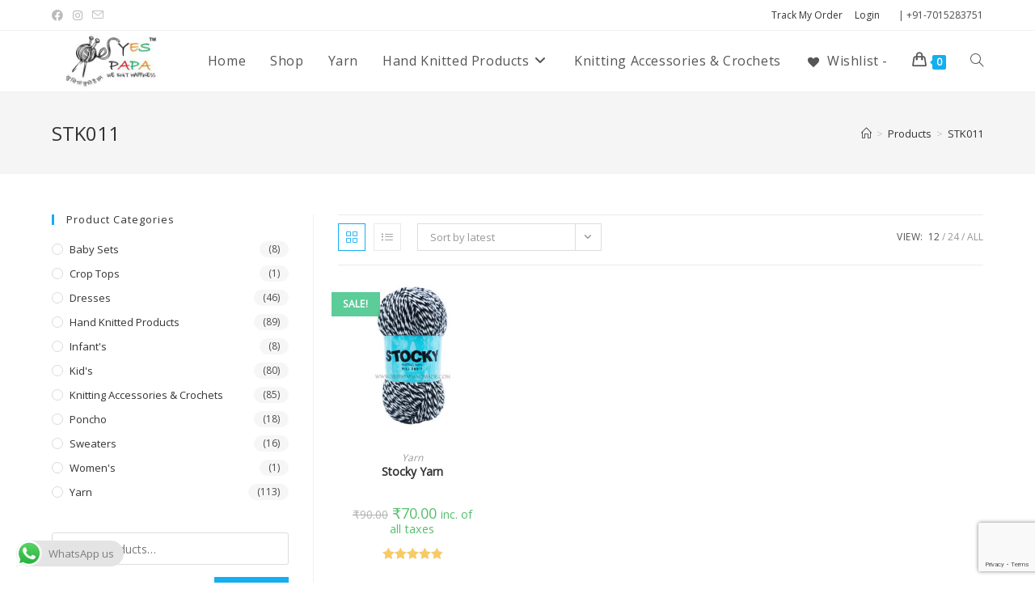

--- FILE ---
content_type: text/html; charset=utf-8
request_url: https://www.google.com/recaptcha/api2/anchor?ar=1&k=6LdzF24bAAAAAFcd51YgH-ZhDqZ7owhWLWNVD_uk&co=aHR0cHM6Ly95ZXNwYXBhaGFuZG1hZGUuY29tOjQ0Mw..&hl=en&v=PoyoqOPhxBO7pBk68S4YbpHZ&size=invisible&anchor-ms=20000&execute-ms=30000&cb=ih4xg83r1ske
body_size: 48475
content:
<!DOCTYPE HTML><html dir="ltr" lang="en"><head><meta http-equiv="Content-Type" content="text/html; charset=UTF-8">
<meta http-equiv="X-UA-Compatible" content="IE=edge">
<title>reCAPTCHA</title>
<style type="text/css">
/* cyrillic-ext */
@font-face {
  font-family: 'Roboto';
  font-style: normal;
  font-weight: 400;
  font-stretch: 100%;
  src: url(//fonts.gstatic.com/s/roboto/v48/KFO7CnqEu92Fr1ME7kSn66aGLdTylUAMa3GUBHMdazTgWw.woff2) format('woff2');
  unicode-range: U+0460-052F, U+1C80-1C8A, U+20B4, U+2DE0-2DFF, U+A640-A69F, U+FE2E-FE2F;
}
/* cyrillic */
@font-face {
  font-family: 'Roboto';
  font-style: normal;
  font-weight: 400;
  font-stretch: 100%;
  src: url(//fonts.gstatic.com/s/roboto/v48/KFO7CnqEu92Fr1ME7kSn66aGLdTylUAMa3iUBHMdazTgWw.woff2) format('woff2');
  unicode-range: U+0301, U+0400-045F, U+0490-0491, U+04B0-04B1, U+2116;
}
/* greek-ext */
@font-face {
  font-family: 'Roboto';
  font-style: normal;
  font-weight: 400;
  font-stretch: 100%;
  src: url(//fonts.gstatic.com/s/roboto/v48/KFO7CnqEu92Fr1ME7kSn66aGLdTylUAMa3CUBHMdazTgWw.woff2) format('woff2');
  unicode-range: U+1F00-1FFF;
}
/* greek */
@font-face {
  font-family: 'Roboto';
  font-style: normal;
  font-weight: 400;
  font-stretch: 100%;
  src: url(//fonts.gstatic.com/s/roboto/v48/KFO7CnqEu92Fr1ME7kSn66aGLdTylUAMa3-UBHMdazTgWw.woff2) format('woff2');
  unicode-range: U+0370-0377, U+037A-037F, U+0384-038A, U+038C, U+038E-03A1, U+03A3-03FF;
}
/* math */
@font-face {
  font-family: 'Roboto';
  font-style: normal;
  font-weight: 400;
  font-stretch: 100%;
  src: url(//fonts.gstatic.com/s/roboto/v48/KFO7CnqEu92Fr1ME7kSn66aGLdTylUAMawCUBHMdazTgWw.woff2) format('woff2');
  unicode-range: U+0302-0303, U+0305, U+0307-0308, U+0310, U+0312, U+0315, U+031A, U+0326-0327, U+032C, U+032F-0330, U+0332-0333, U+0338, U+033A, U+0346, U+034D, U+0391-03A1, U+03A3-03A9, U+03B1-03C9, U+03D1, U+03D5-03D6, U+03F0-03F1, U+03F4-03F5, U+2016-2017, U+2034-2038, U+203C, U+2040, U+2043, U+2047, U+2050, U+2057, U+205F, U+2070-2071, U+2074-208E, U+2090-209C, U+20D0-20DC, U+20E1, U+20E5-20EF, U+2100-2112, U+2114-2115, U+2117-2121, U+2123-214F, U+2190, U+2192, U+2194-21AE, U+21B0-21E5, U+21F1-21F2, U+21F4-2211, U+2213-2214, U+2216-22FF, U+2308-230B, U+2310, U+2319, U+231C-2321, U+2336-237A, U+237C, U+2395, U+239B-23B7, U+23D0, U+23DC-23E1, U+2474-2475, U+25AF, U+25B3, U+25B7, U+25BD, U+25C1, U+25CA, U+25CC, U+25FB, U+266D-266F, U+27C0-27FF, U+2900-2AFF, U+2B0E-2B11, U+2B30-2B4C, U+2BFE, U+3030, U+FF5B, U+FF5D, U+1D400-1D7FF, U+1EE00-1EEFF;
}
/* symbols */
@font-face {
  font-family: 'Roboto';
  font-style: normal;
  font-weight: 400;
  font-stretch: 100%;
  src: url(//fonts.gstatic.com/s/roboto/v48/KFO7CnqEu92Fr1ME7kSn66aGLdTylUAMaxKUBHMdazTgWw.woff2) format('woff2');
  unicode-range: U+0001-000C, U+000E-001F, U+007F-009F, U+20DD-20E0, U+20E2-20E4, U+2150-218F, U+2190, U+2192, U+2194-2199, U+21AF, U+21E6-21F0, U+21F3, U+2218-2219, U+2299, U+22C4-22C6, U+2300-243F, U+2440-244A, U+2460-24FF, U+25A0-27BF, U+2800-28FF, U+2921-2922, U+2981, U+29BF, U+29EB, U+2B00-2BFF, U+4DC0-4DFF, U+FFF9-FFFB, U+10140-1018E, U+10190-1019C, U+101A0, U+101D0-101FD, U+102E0-102FB, U+10E60-10E7E, U+1D2C0-1D2D3, U+1D2E0-1D37F, U+1F000-1F0FF, U+1F100-1F1AD, U+1F1E6-1F1FF, U+1F30D-1F30F, U+1F315, U+1F31C, U+1F31E, U+1F320-1F32C, U+1F336, U+1F378, U+1F37D, U+1F382, U+1F393-1F39F, U+1F3A7-1F3A8, U+1F3AC-1F3AF, U+1F3C2, U+1F3C4-1F3C6, U+1F3CA-1F3CE, U+1F3D4-1F3E0, U+1F3ED, U+1F3F1-1F3F3, U+1F3F5-1F3F7, U+1F408, U+1F415, U+1F41F, U+1F426, U+1F43F, U+1F441-1F442, U+1F444, U+1F446-1F449, U+1F44C-1F44E, U+1F453, U+1F46A, U+1F47D, U+1F4A3, U+1F4B0, U+1F4B3, U+1F4B9, U+1F4BB, U+1F4BF, U+1F4C8-1F4CB, U+1F4D6, U+1F4DA, U+1F4DF, U+1F4E3-1F4E6, U+1F4EA-1F4ED, U+1F4F7, U+1F4F9-1F4FB, U+1F4FD-1F4FE, U+1F503, U+1F507-1F50B, U+1F50D, U+1F512-1F513, U+1F53E-1F54A, U+1F54F-1F5FA, U+1F610, U+1F650-1F67F, U+1F687, U+1F68D, U+1F691, U+1F694, U+1F698, U+1F6AD, U+1F6B2, U+1F6B9-1F6BA, U+1F6BC, U+1F6C6-1F6CF, U+1F6D3-1F6D7, U+1F6E0-1F6EA, U+1F6F0-1F6F3, U+1F6F7-1F6FC, U+1F700-1F7FF, U+1F800-1F80B, U+1F810-1F847, U+1F850-1F859, U+1F860-1F887, U+1F890-1F8AD, U+1F8B0-1F8BB, U+1F8C0-1F8C1, U+1F900-1F90B, U+1F93B, U+1F946, U+1F984, U+1F996, U+1F9E9, U+1FA00-1FA6F, U+1FA70-1FA7C, U+1FA80-1FA89, U+1FA8F-1FAC6, U+1FACE-1FADC, U+1FADF-1FAE9, U+1FAF0-1FAF8, U+1FB00-1FBFF;
}
/* vietnamese */
@font-face {
  font-family: 'Roboto';
  font-style: normal;
  font-weight: 400;
  font-stretch: 100%;
  src: url(//fonts.gstatic.com/s/roboto/v48/KFO7CnqEu92Fr1ME7kSn66aGLdTylUAMa3OUBHMdazTgWw.woff2) format('woff2');
  unicode-range: U+0102-0103, U+0110-0111, U+0128-0129, U+0168-0169, U+01A0-01A1, U+01AF-01B0, U+0300-0301, U+0303-0304, U+0308-0309, U+0323, U+0329, U+1EA0-1EF9, U+20AB;
}
/* latin-ext */
@font-face {
  font-family: 'Roboto';
  font-style: normal;
  font-weight: 400;
  font-stretch: 100%;
  src: url(//fonts.gstatic.com/s/roboto/v48/KFO7CnqEu92Fr1ME7kSn66aGLdTylUAMa3KUBHMdazTgWw.woff2) format('woff2');
  unicode-range: U+0100-02BA, U+02BD-02C5, U+02C7-02CC, U+02CE-02D7, U+02DD-02FF, U+0304, U+0308, U+0329, U+1D00-1DBF, U+1E00-1E9F, U+1EF2-1EFF, U+2020, U+20A0-20AB, U+20AD-20C0, U+2113, U+2C60-2C7F, U+A720-A7FF;
}
/* latin */
@font-face {
  font-family: 'Roboto';
  font-style: normal;
  font-weight: 400;
  font-stretch: 100%;
  src: url(//fonts.gstatic.com/s/roboto/v48/KFO7CnqEu92Fr1ME7kSn66aGLdTylUAMa3yUBHMdazQ.woff2) format('woff2');
  unicode-range: U+0000-00FF, U+0131, U+0152-0153, U+02BB-02BC, U+02C6, U+02DA, U+02DC, U+0304, U+0308, U+0329, U+2000-206F, U+20AC, U+2122, U+2191, U+2193, U+2212, U+2215, U+FEFF, U+FFFD;
}
/* cyrillic-ext */
@font-face {
  font-family: 'Roboto';
  font-style: normal;
  font-weight: 500;
  font-stretch: 100%;
  src: url(//fonts.gstatic.com/s/roboto/v48/KFO7CnqEu92Fr1ME7kSn66aGLdTylUAMa3GUBHMdazTgWw.woff2) format('woff2');
  unicode-range: U+0460-052F, U+1C80-1C8A, U+20B4, U+2DE0-2DFF, U+A640-A69F, U+FE2E-FE2F;
}
/* cyrillic */
@font-face {
  font-family: 'Roboto';
  font-style: normal;
  font-weight: 500;
  font-stretch: 100%;
  src: url(//fonts.gstatic.com/s/roboto/v48/KFO7CnqEu92Fr1ME7kSn66aGLdTylUAMa3iUBHMdazTgWw.woff2) format('woff2');
  unicode-range: U+0301, U+0400-045F, U+0490-0491, U+04B0-04B1, U+2116;
}
/* greek-ext */
@font-face {
  font-family: 'Roboto';
  font-style: normal;
  font-weight: 500;
  font-stretch: 100%;
  src: url(//fonts.gstatic.com/s/roboto/v48/KFO7CnqEu92Fr1ME7kSn66aGLdTylUAMa3CUBHMdazTgWw.woff2) format('woff2');
  unicode-range: U+1F00-1FFF;
}
/* greek */
@font-face {
  font-family: 'Roboto';
  font-style: normal;
  font-weight: 500;
  font-stretch: 100%;
  src: url(//fonts.gstatic.com/s/roboto/v48/KFO7CnqEu92Fr1ME7kSn66aGLdTylUAMa3-UBHMdazTgWw.woff2) format('woff2');
  unicode-range: U+0370-0377, U+037A-037F, U+0384-038A, U+038C, U+038E-03A1, U+03A3-03FF;
}
/* math */
@font-face {
  font-family: 'Roboto';
  font-style: normal;
  font-weight: 500;
  font-stretch: 100%;
  src: url(//fonts.gstatic.com/s/roboto/v48/KFO7CnqEu92Fr1ME7kSn66aGLdTylUAMawCUBHMdazTgWw.woff2) format('woff2');
  unicode-range: U+0302-0303, U+0305, U+0307-0308, U+0310, U+0312, U+0315, U+031A, U+0326-0327, U+032C, U+032F-0330, U+0332-0333, U+0338, U+033A, U+0346, U+034D, U+0391-03A1, U+03A3-03A9, U+03B1-03C9, U+03D1, U+03D5-03D6, U+03F0-03F1, U+03F4-03F5, U+2016-2017, U+2034-2038, U+203C, U+2040, U+2043, U+2047, U+2050, U+2057, U+205F, U+2070-2071, U+2074-208E, U+2090-209C, U+20D0-20DC, U+20E1, U+20E5-20EF, U+2100-2112, U+2114-2115, U+2117-2121, U+2123-214F, U+2190, U+2192, U+2194-21AE, U+21B0-21E5, U+21F1-21F2, U+21F4-2211, U+2213-2214, U+2216-22FF, U+2308-230B, U+2310, U+2319, U+231C-2321, U+2336-237A, U+237C, U+2395, U+239B-23B7, U+23D0, U+23DC-23E1, U+2474-2475, U+25AF, U+25B3, U+25B7, U+25BD, U+25C1, U+25CA, U+25CC, U+25FB, U+266D-266F, U+27C0-27FF, U+2900-2AFF, U+2B0E-2B11, U+2B30-2B4C, U+2BFE, U+3030, U+FF5B, U+FF5D, U+1D400-1D7FF, U+1EE00-1EEFF;
}
/* symbols */
@font-face {
  font-family: 'Roboto';
  font-style: normal;
  font-weight: 500;
  font-stretch: 100%;
  src: url(//fonts.gstatic.com/s/roboto/v48/KFO7CnqEu92Fr1ME7kSn66aGLdTylUAMaxKUBHMdazTgWw.woff2) format('woff2');
  unicode-range: U+0001-000C, U+000E-001F, U+007F-009F, U+20DD-20E0, U+20E2-20E4, U+2150-218F, U+2190, U+2192, U+2194-2199, U+21AF, U+21E6-21F0, U+21F3, U+2218-2219, U+2299, U+22C4-22C6, U+2300-243F, U+2440-244A, U+2460-24FF, U+25A0-27BF, U+2800-28FF, U+2921-2922, U+2981, U+29BF, U+29EB, U+2B00-2BFF, U+4DC0-4DFF, U+FFF9-FFFB, U+10140-1018E, U+10190-1019C, U+101A0, U+101D0-101FD, U+102E0-102FB, U+10E60-10E7E, U+1D2C0-1D2D3, U+1D2E0-1D37F, U+1F000-1F0FF, U+1F100-1F1AD, U+1F1E6-1F1FF, U+1F30D-1F30F, U+1F315, U+1F31C, U+1F31E, U+1F320-1F32C, U+1F336, U+1F378, U+1F37D, U+1F382, U+1F393-1F39F, U+1F3A7-1F3A8, U+1F3AC-1F3AF, U+1F3C2, U+1F3C4-1F3C6, U+1F3CA-1F3CE, U+1F3D4-1F3E0, U+1F3ED, U+1F3F1-1F3F3, U+1F3F5-1F3F7, U+1F408, U+1F415, U+1F41F, U+1F426, U+1F43F, U+1F441-1F442, U+1F444, U+1F446-1F449, U+1F44C-1F44E, U+1F453, U+1F46A, U+1F47D, U+1F4A3, U+1F4B0, U+1F4B3, U+1F4B9, U+1F4BB, U+1F4BF, U+1F4C8-1F4CB, U+1F4D6, U+1F4DA, U+1F4DF, U+1F4E3-1F4E6, U+1F4EA-1F4ED, U+1F4F7, U+1F4F9-1F4FB, U+1F4FD-1F4FE, U+1F503, U+1F507-1F50B, U+1F50D, U+1F512-1F513, U+1F53E-1F54A, U+1F54F-1F5FA, U+1F610, U+1F650-1F67F, U+1F687, U+1F68D, U+1F691, U+1F694, U+1F698, U+1F6AD, U+1F6B2, U+1F6B9-1F6BA, U+1F6BC, U+1F6C6-1F6CF, U+1F6D3-1F6D7, U+1F6E0-1F6EA, U+1F6F0-1F6F3, U+1F6F7-1F6FC, U+1F700-1F7FF, U+1F800-1F80B, U+1F810-1F847, U+1F850-1F859, U+1F860-1F887, U+1F890-1F8AD, U+1F8B0-1F8BB, U+1F8C0-1F8C1, U+1F900-1F90B, U+1F93B, U+1F946, U+1F984, U+1F996, U+1F9E9, U+1FA00-1FA6F, U+1FA70-1FA7C, U+1FA80-1FA89, U+1FA8F-1FAC6, U+1FACE-1FADC, U+1FADF-1FAE9, U+1FAF0-1FAF8, U+1FB00-1FBFF;
}
/* vietnamese */
@font-face {
  font-family: 'Roboto';
  font-style: normal;
  font-weight: 500;
  font-stretch: 100%;
  src: url(//fonts.gstatic.com/s/roboto/v48/KFO7CnqEu92Fr1ME7kSn66aGLdTylUAMa3OUBHMdazTgWw.woff2) format('woff2');
  unicode-range: U+0102-0103, U+0110-0111, U+0128-0129, U+0168-0169, U+01A0-01A1, U+01AF-01B0, U+0300-0301, U+0303-0304, U+0308-0309, U+0323, U+0329, U+1EA0-1EF9, U+20AB;
}
/* latin-ext */
@font-face {
  font-family: 'Roboto';
  font-style: normal;
  font-weight: 500;
  font-stretch: 100%;
  src: url(//fonts.gstatic.com/s/roboto/v48/KFO7CnqEu92Fr1ME7kSn66aGLdTylUAMa3KUBHMdazTgWw.woff2) format('woff2');
  unicode-range: U+0100-02BA, U+02BD-02C5, U+02C7-02CC, U+02CE-02D7, U+02DD-02FF, U+0304, U+0308, U+0329, U+1D00-1DBF, U+1E00-1E9F, U+1EF2-1EFF, U+2020, U+20A0-20AB, U+20AD-20C0, U+2113, U+2C60-2C7F, U+A720-A7FF;
}
/* latin */
@font-face {
  font-family: 'Roboto';
  font-style: normal;
  font-weight: 500;
  font-stretch: 100%;
  src: url(//fonts.gstatic.com/s/roboto/v48/KFO7CnqEu92Fr1ME7kSn66aGLdTylUAMa3yUBHMdazQ.woff2) format('woff2');
  unicode-range: U+0000-00FF, U+0131, U+0152-0153, U+02BB-02BC, U+02C6, U+02DA, U+02DC, U+0304, U+0308, U+0329, U+2000-206F, U+20AC, U+2122, U+2191, U+2193, U+2212, U+2215, U+FEFF, U+FFFD;
}
/* cyrillic-ext */
@font-face {
  font-family: 'Roboto';
  font-style: normal;
  font-weight: 900;
  font-stretch: 100%;
  src: url(//fonts.gstatic.com/s/roboto/v48/KFO7CnqEu92Fr1ME7kSn66aGLdTylUAMa3GUBHMdazTgWw.woff2) format('woff2');
  unicode-range: U+0460-052F, U+1C80-1C8A, U+20B4, U+2DE0-2DFF, U+A640-A69F, U+FE2E-FE2F;
}
/* cyrillic */
@font-face {
  font-family: 'Roboto';
  font-style: normal;
  font-weight: 900;
  font-stretch: 100%;
  src: url(//fonts.gstatic.com/s/roboto/v48/KFO7CnqEu92Fr1ME7kSn66aGLdTylUAMa3iUBHMdazTgWw.woff2) format('woff2');
  unicode-range: U+0301, U+0400-045F, U+0490-0491, U+04B0-04B1, U+2116;
}
/* greek-ext */
@font-face {
  font-family: 'Roboto';
  font-style: normal;
  font-weight: 900;
  font-stretch: 100%;
  src: url(//fonts.gstatic.com/s/roboto/v48/KFO7CnqEu92Fr1ME7kSn66aGLdTylUAMa3CUBHMdazTgWw.woff2) format('woff2');
  unicode-range: U+1F00-1FFF;
}
/* greek */
@font-face {
  font-family: 'Roboto';
  font-style: normal;
  font-weight: 900;
  font-stretch: 100%;
  src: url(//fonts.gstatic.com/s/roboto/v48/KFO7CnqEu92Fr1ME7kSn66aGLdTylUAMa3-UBHMdazTgWw.woff2) format('woff2');
  unicode-range: U+0370-0377, U+037A-037F, U+0384-038A, U+038C, U+038E-03A1, U+03A3-03FF;
}
/* math */
@font-face {
  font-family: 'Roboto';
  font-style: normal;
  font-weight: 900;
  font-stretch: 100%;
  src: url(//fonts.gstatic.com/s/roboto/v48/KFO7CnqEu92Fr1ME7kSn66aGLdTylUAMawCUBHMdazTgWw.woff2) format('woff2');
  unicode-range: U+0302-0303, U+0305, U+0307-0308, U+0310, U+0312, U+0315, U+031A, U+0326-0327, U+032C, U+032F-0330, U+0332-0333, U+0338, U+033A, U+0346, U+034D, U+0391-03A1, U+03A3-03A9, U+03B1-03C9, U+03D1, U+03D5-03D6, U+03F0-03F1, U+03F4-03F5, U+2016-2017, U+2034-2038, U+203C, U+2040, U+2043, U+2047, U+2050, U+2057, U+205F, U+2070-2071, U+2074-208E, U+2090-209C, U+20D0-20DC, U+20E1, U+20E5-20EF, U+2100-2112, U+2114-2115, U+2117-2121, U+2123-214F, U+2190, U+2192, U+2194-21AE, U+21B0-21E5, U+21F1-21F2, U+21F4-2211, U+2213-2214, U+2216-22FF, U+2308-230B, U+2310, U+2319, U+231C-2321, U+2336-237A, U+237C, U+2395, U+239B-23B7, U+23D0, U+23DC-23E1, U+2474-2475, U+25AF, U+25B3, U+25B7, U+25BD, U+25C1, U+25CA, U+25CC, U+25FB, U+266D-266F, U+27C0-27FF, U+2900-2AFF, U+2B0E-2B11, U+2B30-2B4C, U+2BFE, U+3030, U+FF5B, U+FF5D, U+1D400-1D7FF, U+1EE00-1EEFF;
}
/* symbols */
@font-face {
  font-family: 'Roboto';
  font-style: normal;
  font-weight: 900;
  font-stretch: 100%;
  src: url(//fonts.gstatic.com/s/roboto/v48/KFO7CnqEu92Fr1ME7kSn66aGLdTylUAMaxKUBHMdazTgWw.woff2) format('woff2');
  unicode-range: U+0001-000C, U+000E-001F, U+007F-009F, U+20DD-20E0, U+20E2-20E4, U+2150-218F, U+2190, U+2192, U+2194-2199, U+21AF, U+21E6-21F0, U+21F3, U+2218-2219, U+2299, U+22C4-22C6, U+2300-243F, U+2440-244A, U+2460-24FF, U+25A0-27BF, U+2800-28FF, U+2921-2922, U+2981, U+29BF, U+29EB, U+2B00-2BFF, U+4DC0-4DFF, U+FFF9-FFFB, U+10140-1018E, U+10190-1019C, U+101A0, U+101D0-101FD, U+102E0-102FB, U+10E60-10E7E, U+1D2C0-1D2D3, U+1D2E0-1D37F, U+1F000-1F0FF, U+1F100-1F1AD, U+1F1E6-1F1FF, U+1F30D-1F30F, U+1F315, U+1F31C, U+1F31E, U+1F320-1F32C, U+1F336, U+1F378, U+1F37D, U+1F382, U+1F393-1F39F, U+1F3A7-1F3A8, U+1F3AC-1F3AF, U+1F3C2, U+1F3C4-1F3C6, U+1F3CA-1F3CE, U+1F3D4-1F3E0, U+1F3ED, U+1F3F1-1F3F3, U+1F3F5-1F3F7, U+1F408, U+1F415, U+1F41F, U+1F426, U+1F43F, U+1F441-1F442, U+1F444, U+1F446-1F449, U+1F44C-1F44E, U+1F453, U+1F46A, U+1F47D, U+1F4A3, U+1F4B0, U+1F4B3, U+1F4B9, U+1F4BB, U+1F4BF, U+1F4C8-1F4CB, U+1F4D6, U+1F4DA, U+1F4DF, U+1F4E3-1F4E6, U+1F4EA-1F4ED, U+1F4F7, U+1F4F9-1F4FB, U+1F4FD-1F4FE, U+1F503, U+1F507-1F50B, U+1F50D, U+1F512-1F513, U+1F53E-1F54A, U+1F54F-1F5FA, U+1F610, U+1F650-1F67F, U+1F687, U+1F68D, U+1F691, U+1F694, U+1F698, U+1F6AD, U+1F6B2, U+1F6B9-1F6BA, U+1F6BC, U+1F6C6-1F6CF, U+1F6D3-1F6D7, U+1F6E0-1F6EA, U+1F6F0-1F6F3, U+1F6F7-1F6FC, U+1F700-1F7FF, U+1F800-1F80B, U+1F810-1F847, U+1F850-1F859, U+1F860-1F887, U+1F890-1F8AD, U+1F8B0-1F8BB, U+1F8C0-1F8C1, U+1F900-1F90B, U+1F93B, U+1F946, U+1F984, U+1F996, U+1F9E9, U+1FA00-1FA6F, U+1FA70-1FA7C, U+1FA80-1FA89, U+1FA8F-1FAC6, U+1FACE-1FADC, U+1FADF-1FAE9, U+1FAF0-1FAF8, U+1FB00-1FBFF;
}
/* vietnamese */
@font-face {
  font-family: 'Roboto';
  font-style: normal;
  font-weight: 900;
  font-stretch: 100%;
  src: url(//fonts.gstatic.com/s/roboto/v48/KFO7CnqEu92Fr1ME7kSn66aGLdTylUAMa3OUBHMdazTgWw.woff2) format('woff2');
  unicode-range: U+0102-0103, U+0110-0111, U+0128-0129, U+0168-0169, U+01A0-01A1, U+01AF-01B0, U+0300-0301, U+0303-0304, U+0308-0309, U+0323, U+0329, U+1EA0-1EF9, U+20AB;
}
/* latin-ext */
@font-face {
  font-family: 'Roboto';
  font-style: normal;
  font-weight: 900;
  font-stretch: 100%;
  src: url(//fonts.gstatic.com/s/roboto/v48/KFO7CnqEu92Fr1ME7kSn66aGLdTylUAMa3KUBHMdazTgWw.woff2) format('woff2');
  unicode-range: U+0100-02BA, U+02BD-02C5, U+02C7-02CC, U+02CE-02D7, U+02DD-02FF, U+0304, U+0308, U+0329, U+1D00-1DBF, U+1E00-1E9F, U+1EF2-1EFF, U+2020, U+20A0-20AB, U+20AD-20C0, U+2113, U+2C60-2C7F, U+A720-A7FF;
}
/* latin */
@font-face {
  font-family: 'Roboto';
  font-style: normal;
  font-weight: 900;
  font-stretch: 100%;
  src: url(//fonts.gstatic.com/s/roboto/v48/KFO7CnqEu92Fr1ME7kSn66aGLdTylUAMa3yUBHMdazQ.woff2) format('woff2');
  unicode-range: U+0000-00FF, U+0131, U+0152-0153, U+02BB-02BC, U+02C6, U+02DA, U+02DC, U+0304, U+0308, U+0329, U+2000-206F, U+20AC, U+2122, U+2191, U+2193, U+2212, U+2215, U+FEFF, U+FFFD;
}

</style>
<link rel="stylesheet" type="text/css" href="https://www.gstatic.com/recaptcha/releases/PoyoqOPhxBO7pBk68S4YbpHZ/styles__ltr.css">
<script nonce="nKwB4qVJKa6NVHvAN2v1RQ" type="text/javascript">window['__recaptcha_api'] = 'https://www.google.com/recaptcha/api2/';</script>
<script type="text/javascript" src="https://www.gstatic.com/recaptcha/releases/PoyoqOPhxBO7pBk68S4YbpHZ/recaptcha__en.js" nonce="nKwB4qVJKa6NVHvAN2v1RQ">
      
    </script></head>
<body><div id="rc-anchor-alert" class="rc-anchor-alert"></div>
<input type="hidden" id="recaptcha-token" value="[base64]">
<script type="text/javascript" nonce="nKwB4qVJKa6NVHvAN2v1RQ">
      recaptcha.anchor.Main.init("[\x22ainput\x22,[\x22bgdata\x22,\x22\x22,\[base64]/[base64]/[base64]/bmV3IHJbeF0oY1swXSk6RT09Mj9uZXcgclt4XShjWzBdLGNbMV0pOkU9PTM/bmV3IHJbeF0oY1swXSxjWzFdLGNbMl0pOkU9PTQ/[base64]/[base64]/[base64]/[base64]/[base64]/[base64]/[base64]/[base64]\x22,\[base64]\x22,\x22w5bCtkLCp8OjJsOCHsOrRC7CqsKEUsKJM098wrNOw4TDnk3DncOhw65QwrIET216w5HDtMOow6/DqsOnwoHDnsK9w4YlwohwL8KQQMOpw4nCrMK3w5vDrsKUwocFw5TDnSd1XXElYMOow6c5w6rCsmzDtjfDpcOCwp7Doz7CusOJwqJsw5rDkEnDkCMbw4VDAMKrTsKbYUfDlMKKwqccG8KbTxk7bMKFwpphw4XCiVTDi8OIw60qJmo9w4kccXJGw6h/[base64]/DiGR0wpxMJiPDhiJ0wpnDmirCr1g1Tl5Cw4PCk190f8OOwqIEwpnDjT0Lw5rClRB+TMOnQ8KfP8OwFMOTZWrDsiF5w73ChzTDpzt1S8Kcw5UXwpzDh8OBR8OcD3zDr8OkYsOETsKqw5vDgsKxOjBXbcO5w7HCrWDCm3EmwoI/ccKGwp3CpMOkHRIOUcOhw7jDvkgSQsKhw5fCt0PDuMOYw7phdEF/[base64]/DviM3w4bCvEZXw6VsHUbCpxvCpF7CucONWMO4FcOKfMOqdRRiEG07woVHDsKTw5bCjmIgw7USw5LDlMKoXsKFw5ZYw5vDgx3CohYDBzrDn1XCpQk/[base64]/wp3CncKGw7vCv8Owwq7DuMOdO8OewpgewpzCrmfDq8Kmc8O9d8OdfDjDhEVrw7M6ZcOCwpzDjWNxwqM0ZsK4IzbDt8Obw7AWwpnCgWwUw5zCnnZWw7vDhSAhwpY7w4hOHzPCqsOkCsK2w6UGwpbCn8O5w5fCh23DrMKbS8K4w4TDlsKGaMOTwoDClkPClsOiK1/Dj1AmIsO4wrDCm8KNFRdTwr1IwoM9GHk/[base64]/WVFgwotIY8KYTcKDb8OPw6F2DTTDunnCqAbDr8Kjd1jDgcKVw7vConwpwr7CqsKxOXbCqkZXU8KVWw/[base64]/ccOYanHDp19oH2QmEXjDo2VuN3fDqMOuLVwTw4lpwoEnOVcKOMOjwpzCtm3CtMObWDLCisKEClk6wrtGwppqeMKLQcOUwp8kwq/CtsOJw5kHwotqwr8ZCgrDlV7CgMKYDEF/w5bCvhLCqcK5wqo9BcOjw6jCi1MFdMK+IX/ClcOzeMO4w4EJw71cw6p0w64kMcOzUAkvwoVSw6HCj8OFZ1c8w6/[base64]/CvxfDjGlHw5R/eWVqw4oRcyPDtl7CkHbDocOtw4jCkTcTIXLCh0YZw7DCnsKkW2h0Cm7Dq0gRL8Oqw4nCjh/CmlzChMKmwoDCpDfCiGXDh8OYwojDpMOtQ8O+wqtrNFoARmTCj37CuWVBw4vCucKRUydlGsKDw5TCkHvCnhZvworDnWVWSsK9LgrCixfCisK0F8O0HTTDjcO/f8K9BcKHw5HCtwVoOl/DqDgywrAjw5nDrcKLYsOnGcKMbsOTw7zDjsOHwqV3w6MXw5PDi2zCjzJGfA1Pw5ofw7/[base64]/DpGJhGcKGwprCoMKAT8Oyw4fCosOeW8Kgwr1jwqxxZ2spAsOdRcKowoNXw5w8woY/[base64]/CtQbDk3DCg0jCq8KEw6PDhFB0CRc5wo7DlFcgw594wpwGAMO+GA7Dg8KdBMO3wr1aMsOPw6vCk8O1aWTCt8Oawr9/wqLDvsOIEVkCM8KSwrPDo8KzwrowEkdEO2pdwqnCm8OywoPDoMOFCcOkCcOIwonDpcOkV3Vjw6hrw75NVlBMw57CpTzCh0l9dMO/[base64]/CuFDDpMOaw4vDmMKowqYdw4zDpcOpfw/Dp17DsUggwolpwq7CvBkTwpDCpgHDiTpOw4zCiz9GEsKOw6PCr3zCgTpkw6d8w4/[base64]/CkTvCly9vwr3DjcOPwp3CrcO6w5fDsCzDqGLDv8OcSMKrw6nCoMKUE8Kgw6TCuyJbwo1KbcKtwoBTwql1wpLDt8KmNMKxw6FiwrouWHXDjsOcwrDDqzYbwrvDssKiFMO2wowAwr/Dh27DmcK2w5/ChMK9FgbDlgjDncOmwrQqwqbCocKqwrhzwocTOn/[base64]/w64/A8OVC0bDj8KGwp9Mw4HDpsOGDsOMw5HCnHYHwp7CqsOvw6E5BxJxwoLDjMK8ZQ1eQnLDisO9wpDDj0h1GMKZworDj8K8wpjCqsKCMSjDk0jDscObDsOQw4NifWF7a1/Dixpkwr3Dv2t5bsOPw5bCicO3dgREwqR4wrjDoSrDikIrwrQdbMOoLyl/w6LDiHTDjBp/[base64]/[base64]/DhF7DnAc3SG/[base64]/ChcO+OD7DilF5XDQ9w6nDlsOxVxVkwrLCkMKUXXgkUcKLFj5Zw7hewrpmQsKZw4I3w6PCmjbCg8OCbsOuD1gnJEIsW8OWw7AUVMOrwpMqwqoAXWs1woPDrE1cwrrCsUDDm8KwEMKHwpNHZsKFEMOTSMO7w6zDt2p7wpXCg8Ozw4Epw7zDj8ONw5LCgQ/Ci8K9w4Q6MjjDqMOLfxRINMKHw5kVw58xCyx6wpUxwpJOXi7DqSYzG8KjNcObXcKdwoEzw5giw4TDjHpUaWrDrXNMw7V9IQ1/F8KLw4jDgigdZHjCq2vDosOAecOOw5zDhMO2YiAlCwsKbBnDrEPCqUfDpxYZw7d0w7hrwolxeyocJ8K5ISJWw6ofHA/Cs8K1LUbCgsOKUsKLRcKAwprCusK8w4lnw5pNwqxqcsOtdMKZw6DDosOKwpofL8K4w7hKw6XDm8KzL8OKw6ZEwo86F1YoBWYswr3DscOvSsKWw5kTw6XDkcKAHsOVw5/Coz3ClQ/DmQsmwq0mI8OPwoPDv8KBw5nDnBLDrDoDFcKpYTV+w5HDi8KTR8OEwoJZw55ow4vDuSXDvsO5J8OoTH5swq5Pw6tXSHIHwot+w7bChwI6w45BQcONwoTDhcOxwpFtb8OFRBZrwrt2BMOgw4XDt1/Dkzxzbgx9wqR4wpDCvMK7w5/[base64]/[base64]/CjMK9TyjCq2wjbi3CmMK6c8KvJCrDpSfDiMKuZcKCIMKGw7rDvlMJw5zDiMK6TCIEw4TCoQrCp2YMwqJJwrfCpHd4Jl/Cg3LCgV88OmzCjCrCllXCuBrDowsLAFxFL1zCiiouKkk6w5BjbcOMelYAQV7CrUxiwr52bMOwasOJAVFuT8Oiw4HCtEZEQMKTdMO/[base64]/wrTCgT3DtFnCtMKmbiTDkWfDuzkUWDTChMKma2Zqw7fCpwvDhxTDomBIw5nDlcO/woLDnzNgw6AsVMOqEMOjw4DCjsK2UMKlUsO/wo3DqMKadcOkOcOBLcOHwq3CvcK+wpgiwo7DoyEbw6xGwp8Uw7gLwpTDgQrDhh/DgsOGwprDh34zwojDhsOkHUxFwo7Dn0LCqCfDgUfDlnZCwqMNw7cLw5EuFChGB2BeBsOQBcOBwqVWw43CsXwpNx0Pw6LCtsOZPMOdAxELwqfDrMK/w6zDo8Oww4EIw7zDicOzC8KRw4rCicOiYCkOw6TDkTHCunnCrxLCngPCvyjCmHIvAkYCwoUawqzCtGg5wq/Cr8Oow4fDssOiwr9AwoA0EMK6wpRnAwMcw7xeZ8Odwqczwog7Ki9Vw5EfU1bCosOPP3tPwrvDhHHDtMKmwofDu8K5wrDDq8O9OsOYAMK/wo8JEF19FirCtsK9bsOFHMO0csKRw6zDkDzDnRvDgn5sbFxcP8K0RgXCqRbCgnDDr8OaN8O3PcOzwqgsbAnDjcO5w4bDo8KgGsKJwr0Qw6rDjEXCoSR/KlRYwprDqsKfw5HCiMKew6gWw79rN8KbOwLCp8Olw48cwpPCujfCqVllw43DsjhvZsK/w77CjRBNw50/DsKswpV1ODVpVkhAasKYXX4sZMO2wp1ObGhnwoV6wpDDvMKcQMOfw6LDkEjDtMK1F8Kpwq8qVsK0w4BZwo4IRsOGIsO7FnnDokbDql3Dl8K/dcOKwoB6PsKww48wasOiD8OxSz3DjcO8G2PDnQnDt8OCSCjChXxyw7Arw5HCnMOKPl/[base64]/Du8OCMGrDq2HCt8KaG8OLAm7DkMONEMOXwrjDsQtDwr/CosOcfcOUb8OSw7/CuStXXCzDkwDCmU11w6MewonCtMK1J8KMZcKYwqFBJ29GwqzCqsK+w5vCvMOOwocfGD1uO8ONLMOMwr16cA4iwpl4w6XDvMOlw58rw47Ct1g9wqHCq2RIw4/[base64]/Cl8KIw4sySA9jwq3DpUHCpsKcWEdKXlLCnBrDqgNjT19pw7DDqVQDTcKyWMOsLyHCk8KPw6zCujPCq8OhSAzCmcK7wp0+wq0YaTsPCwvDo8KsSMOTd3hwH8Ozw7pCwoPDuTDCnEoFwpfCnsO/M8OSHV7DpjR+w6lUwrHDpMKpaF7Do1laFsOTwozDmcOHX8Oaw7HCukvDjwgVXcKsQyFVc8KWd8K2wroCw4gwwrfDgcO6wqHCmikaw7rCsGplcsOKwqwSJ8KCER0IYsOLwoPClMOUw5XCkUTCssKIwoPDt2LDrXbDvj/DjMOpBxTDq2/[base64]/[base64]/CjgTCkxrDgsO1wok1S8OzJW4Ew4tBMMKVw5snG8Ojw4ozwrLDokvCl8OZDMKAaMKYHcKUcMKeScOnwrkwHDzCk3TDqh5Wwphtwq4qIlAaCcKGPMKSBMONdsOCW8Obw7TClFHChcO9wrg4CcK7MsK/[base64]/[base64]/CssOJw7odNcOcwok8IlQWw7LDmsOgwoXDn8KHLMKvw6xtd8KjwrnDnjTCo8KOH8KwwoQ3wqPDqjA6dRjCt8KINUNsBMO+WxBkJTrCvSzDkMOZw5/[base64]/CoBxhwqDDv8KiIsKLwpJ1M8OUwqTDtsOUwqDDlCbChcObw6NtNErDosKsZMKcJcK9bRBPFxxPG2rCpcKfw7DChxDDrsKmwrpsRMODw4tHEcOpacOFMsKhFlPDvC/Dv8KdGkvDpsKMEAwXC8KlDjweScOsWzHCvcKEw7NUwo7DlMKTwoRvw68mworCuWLDnT/DtcKdGMO2IynCpMKqGkvCmsK5BMODw4gHw61vVkEYwqAAYgXCncKSw4rDvlhAwp1cYMKwJcOXH8Kywro5LANQw5PDjcKGA8Kdw7PChcOXeGtyacKVw7XDj8KEw7PDnsKALEPChMObw5/[base64]/XBrCscOswo82w5wBw6PCvsOZGMKFNXnDl8OIwp4ZGcOqcR9dPsKzSh4PPxdCd8KGNGvCnxXCnF11C1XCr0MYwolUwoMGw6/Ct8Kswo/[base64]/DrzvDtSnCqXtcwoMbXm/CoGTDuQ4gKcKAw4PDtMKHASHCvFVYw5TDkMOpwrdcCS/DhcKUasKmGsOAwpU5NjzCv8KKbj7CvcO2NXdSEcOAwoDCp0jCk8KVw4/DhwXCjhVdw47DssKZEcKRw6DCucO9w5XCnULCkBdBFMKBD3/CrT3CiksjW8KBaglew71WNGhMA8O/wprCs8OgfMK3worDtloZwpp8wqPCig/[base64]/[base64]/w6Nec8OtX8K7wrPDl8OUdCnCu2fDo8OpwrnCoFfChcKawrgGwo5bwqtiwoMVVcKCW1/Dl8KuQBRwd8KIwrN7PG0mwpEGwpTDg1d1a8O/[base64]/[base64]/CuMOhw5gmcMK2bMOtScKjwpbDn1Ysf2oiw4HCozMdwrzCs8OXw75jdsOVw7dQw5PCisKIwpkIwoo5LyR/EsKWw6VrwrVjBnHDt8KaYzM4w7sYJ2PCucOnw5BlUcKBwpfDlEs1wrFLw7XDjGPDln4nw6zDgB8UImFsH1xAUcKrwogiwoIVVcOFw7FxwqtLITPDg8Kawodcw6IrV8Kqw7XDvCA3wpXDk1HDoD17FG0dw6AvWsKBL8Kiw70lw5MvJcKRw77CrH/CrhXCtcOrw6rCvMO9fCbDgzXCpQAiwqtCw6wYKQYPwrXDpcKPBHp0csOLw4FdFiwMwrRULzfCmn51AsOcwpUBwqtaO8OMXsKoFDMpw47CuQp0Vis/YsKhw7w3QsK5w67ClGciwr/[base64]/[base64]/[base64]/DnsO1wpzDmzNSPyjDn0LCqsOhw7nDri3Cgj3CrsK+GwvDrk3Cjm7DlwDDnh3CuMKHwr4QMsKxeVHDrnF1BADChMKBw5RVwp0FWMOcwoJQwp3CpMO+w6wtwq3DisKFwrHDrGbDhkoBwqHDiA3CqA8ae1VtbXs8wp16YcOMwr9ywr9Mwp7DrwLDrnBRIh9Hw47DiMO/JwRiwqrDmsKrw57Cg8OgOj7Cm8OCUwnCjgrDnRzDnsOiw7TCvA9PwrYhcCBWFcK7BGjDkXQ4UXbDrMOLwo3DtsKSJjzClsO7wpsuY8K1w7bDvcOow4XCtMKzasOQwrx4w48/wp3CusKmwqTDpsK9wqHDtcKOwpLCg2cxD1jCrcKJRsKFCGJFwq5YwpHCtMKZw4DDiRjCu8KnwrnChB5iFhAqdwzCl3XDrMOgw5pKwowXLcKpwqvClsKDw40Yw7gCw7NBwo8nwrpEB8KmJcKiBsONF8K6w7c1NMOqVcOMwq/DrTfCkcKTK1LCqMOiw7tmwoB8eW1QawXDrUlvwr/CjcOie0MvwqvCggvDnCNXXMKbXF1Xcz04G8KheQ1GYMOAasO/RFjCkcOPbyLDj8OuwrcOJmXDrMO/woXDk0TCtEHDumxBw7HDuMKAK8KAe8KyYgfDhMOJZ8Oxwo/CtzjChT9uwpLCscOLw4XCtSnDqQ3DhMOCN8K/B0ZkEcOMw5DDn8K9w4YHw6TCsMKhS8Kcwq4zwooIenzDqcKVw5o1FQdywoZ0GzPCmQLCoi3CtBZ0w7o/dsKNwrDDvQhmwptyEVDDqibClMK5MRVfw5MMUcKNwq8fcsKkw6QIM1LCuUjDgh5YwrbDtcO5w5Abw4NvCyfDqcOBw7XCog86wqTCtyDDk8OMAmJAw79xNMOpw7N1V8OKdcKBBcK6w6jDo8O6wrs0Y8OTw701AjPCrQ41IF3DuQ9nT8KhOMKxCyM+wotBwo/DmMKCTcO7w7HCisKVYcOubsOreMKQwp/[base64]/w6VNMMKlw4RqQ8OXGGXCpU/[base64]/DrXAjwppvw6vDrHBYVMO0w73DlcOPQsK2w7ALJ2cNO8OPwqzChgnCpWHDl8OzTRwSwoYTwqczKcKBeG3CkcOyw5zDghvCg28nw5DDqnrCli/CgzkXwqjDusOlwqZbwqkKe8KQG2rCrsOeM8OvwpHDry81wqnDm8KyJxwdXMOUGmglTsOfOl3Dl8KMwoXCrGVNayU+w4HCnMOlwpZswozCnX/ChxNMw5jCiAhIwpQoQjgLawHCr8Ovw43CicKWw5g1NAPCggl0wrNBIMKLZ8K7wrHCnVEpL2fCv23CqSoHw5xuw6vDugYldGkGaMKvw4RGwpRjwr8Ww7TDuw/Cog3CpcKXwqDDsU97ZsKLw4zDlhY6ScOmw4HDtsK3w5nDh03CgGB2fcOkDcKkG8KKw4bDkcKGFwx3wrTChMK7eHw1NMKfPBjCmmcSw5pfX0ljW8OvaR3DsELCiMOYPsOaWBHDk3cGUsKfU8Kjw5PCtmRLfsOpwpLCssK9w6LDkT16w79+KcO1w48YB3/[base64]/CjVltZHHCuwzDssKgK8KLTSQMw5QhdxXCj25Dw5oVw4nDmsOrPXLCoxLDt8OBWcK6VMOEw5onccOQL8KAXW3DnnRoa8Kdw4zCsSQYwpbDn8O+RcOrVsKkDFwNw61Bwr5DwpIhCBUpQ17ClQrCmsOHDA0/wo/[base64]/[base64]/Cm8Ood2bCtXUWw7HCocK4wo4gecOHM0XDisK/TzTDrVlyXMK9PcKFwqzChMOAYMKrbcODHVUpwqTCjMOKw4DDhMKEe3vDucOaw7MvPsORwrzCtcK1w4ZgSRPCrsK/MgIdRBfDgMOvw7fCi8O2alQoMsOhRcORw5kjwqYcYlXCt8Owwqcqw4HClSPDnj7DvcKDYsK1ehERIMOEwpxRwoTDgSzDv8OwfsORcxDDjMK+UMKww5oqehsBSGpmQsOrUULCssOvRcOPw7/CsMOAT8OZwrxKwqbChcKbw6Ukw4s3H8OOL2hRw7JBX8Ktw7cWwqcewrfDhsKgwpjCkhfCusKDS8KbbFp7bh5CRMOIGsOOw5pGw5XCu8KIwrvDp8K7w5bCgm5YUg9iIgBuQi5Zw7LCjsKBKcOjWy3CumbCl8OSwr/DoTvDvsKwwo1EIxvDgAdDwqR2GcOVw5gswrRhMmzDt8OtDcOyw797YzM9w77CqMOOOA3CnMOiwqDDnFjDucOlBXEPwpFxw4YAdcORwopZG1/CkEV1w4k5GMOyRWTClQXChg/[base64]/CgTQfwpfCvmXCuMKLw7TDqcO+M8OFw6DDhsKKSRAaEMKow7TDlWhew5LDoGnDg8K/NF7DiU9vC2M6w6fCsFfCqMKbwoHDjmxbw5cmw5lVw7klfm/DlhLDjcKww6TDqcKJbsKrWXpARjTDosKxRQvDrXM3woTCslp6w5URMwFkQgVowrjCnMKmCicBwpHCplNKw4oBwrTCgsO/[base64]/ChMKdCsOsbsKfGBjDtcObVcOxSVANw4UYwprChcObHMKdHcO9wpHDvD7Cq0BZw4vChzTCqBNkwqrDuz4Ww5kJfH8iwqUHwqFQKHnDty/[base64]/CgiFOA8Kowp/DksONwoNQwpzDizjDsiQzM1RkVk/DpcKvwopldEQhw5jDu8K0w4rCmE/[base64]/CrV/CiMOvFnjCpnHDt8ONB8KuIsKIw57Cjl4bwrgwwrdHVcKIwroLw63DpkXDt8OoCGTCmFoxf8ONT1/DuFouKExGX8K7wrrCocO8woNbIkPDgsKNTSZCw4U0FB7DryHCjcK3YsOhXcOzaMOkw7PDkSjDqU7CmcKgw5VBw7J6HcOgwpbClivCn2rCokrDtH/DvCvCg13Duxo1RkHDo3sgMEwAAcKNWGjDg8KMwrLCv8Kswp5HwocXw7TDgRLCpFlaN8KPPElvbSPChsOVMzHDmsKIwr3Dgjh1C3vCtsOqwrZALsOYwoUXwpxxBsOgUEsuHsOhw6Y1YVVKwogfdcOGwqoswohbDcOLaQ7Dt8Oiw6sHw6/CqcOJCcKBwotGUMKFeGLDoVjCq3jChX5Rw6YEUC93OgPDshErEsObwrVBw4bClcO6wqrDnXgdLsOtasOKdV5mJcODw4MWwqzCjRRyw64ow4lnw4XCnRF5eg56P8KswpjDuR7Cq8KEwrbCoHXCrHfDhFsPw67Clz5CwqbDgRgGK8OVM0wIHMOlWMKCJnPDrcKKS8Osw4/[base64]/DpcOBw6LCvnoRw6AgL1tDUAgvFMKsXsOXBcOHBcOeOiddwrAWwp/[base64]/Dn8O2cBwTwozDhQrDlsOSwrvDqh7Cv1BycWdmw53DmD3DiDR0AsOyQcOxw4twFsOpw4vCvMKRPcOAMnYuLgwgFMKfK8K1wpdiKWnCoMOpwoUODDpAw6IWUCjCqFDDkn0Vw63DgsOaPCbCiy0FDcOHBcO9w6XCkCM/w4lqw7nCrRg7CMOcwqLDnMOdwonDrcOmwrdZY8Orwqc2wqXDlgFneEMrLMK2wpLCu8KXwrjCj8OsPn8ZX3ZFE8OCwqNLw7Jnwp/DvsOVw4DDtmRew6dGw4TDocOFw43ChMK/JQg/wpAkFhk/[base64]/CocKqS8Kvw740MsO6w4DCt8O8fETDgH/Co0xvw4jDhgjCvsO8JjNpfVrCnMOSWsK0UQfCngvCmcOjwo1Wwr/ChiXDg0Jew4fDsWHCmhbDjsOWbcKXw57DpmpLe0HDozQXWMOqSMOyeWEpHUPDtGInTmXCszUCw75qwpHCj8ONbsO/[base64]/Du8OlwrIOw53DpgDDhsK/wrUvwo5pw4I1GV7DmFEsw6fCgW7DmsK4TsK6wosaw4vCr8KbQMOYXMKiwp1IYUvCsTJXecOpUMO3Q8KvwpgQAlXCscOaSMKbwojDscO9wr0NflJFw7nCkcOcOcOjw49yRQfDk1/[base64]/DoBLDhX5NTDjCksOxw4/DmMORfnXDuF3CmGPDhzHCk8KuSMO4KcOzwoRqMcKYw6hQLcK9w7h1YcO5w65TfnNgT2TCqcKhJRLClTzCs2jDgV7Dn0trL8KJZQRNw6LDnMK0w5NOwo9KHMOeAi/CvQLCtcKkwrJHFV/DjsOiwpY5cMOxwo/Dt8O8SMOywo7CgyY3wpTDh2V3OsOSwr3CnsOUI8K3McOQw64uYcKAw7h/aMOgwrHDqRnCmMKcBVDCpMOnXsO/IMOCw4PDj8OVPDrDm8K4wobDtsKNL8KnwrfDoMOqw69bwqolJUQSw6ZGaFltWn7DjSLCn8OuQcOAXsOywo1IJsOFL8OKwpk1wq3CjcOnwq3DrgzCtMO1V8K2PhB4ZRPDncO3HcOsw4HDmcKrwqxUwqDCpBsmJGTCowQkXXIqMHQlw5A6TsOLwotjU1/DkQLCiMOwwoNKw6F0OMKmaG3CsgR3UMKjcAV6w63CqcOPS8OOWGd4w75yCWnCuMONYgnDpDdCwrnCuMKqw4Ifw7fDm8KzQ8O/[base64]/wpFGwq/DqMKbw5ZWLMOYw5PDogFww5vCnQXDtyTCj8Kcw5kwwq04QHB6wopxBsOVwr4geHfCgD3Coy5SwpBFw41HBFLDnzzDh8KQwoRuA8KHwpPCgMOXLC05wp89Zh0XwosSBMK2wqNwwoxswqEhCcKtAsKVwpR7eC9PL1fCojtvLUzDk8KeA8KaAsOKCsOBG0U8w7k3bA/Dk3TCvsODwrHDucOCwrVPJ1TDqcOnJ1fDkzgbYktQBcKHHcKkIMKxw47CtB3DmMOXw5XDums1LA5Jw4vDoMKUK8OXZsKcw5Qgw5vCucKIe8Kbw6EnwpDDsTk7HjhTw6DDqHY7FcKqw6k2w4/Cn8KjRD9MEMKLOC3CpEvDvMOyVcKUNAPCl8OfwpXDoCLCmsKjQwg8wq5deTvCiFEhw6Z/PMKWwoNiFcOzXj/[base64]/DqMOrw4/[base64]/CucKjJVl+wosYw4fCjRvCk8Krw6Uywq02BcOhwo/CiMKDwp/CoCZ0wprDqsO/GV4Vwp/ClR9Scmpqw5nClkcWEXfCnCHCnGnCo8O9wqnDl2/DsEzDlMKWAmpVwrbDq8Kbw5bDmsOZD8OHwrY8SzrDnx4OwoPCq3tqTsK3Z8K1Ug/[base64]/[base64]/[base64]/[base64]/wr0Ww6c+wrcTZcOzPSV1w6PCk8OtwobCu8OVwp7CpXDCoSzDo8OLwqVdw4rCncKBUsKGwrdhT8Ozw7/[base64]/DojMNw5HCnMOabMONWMOcw4gOHXtlw5HDpcOxwoY7QGXDq8KDwr7CtX8Zw5XDicO7D3nCr8OBAS/DqsOPFjTDrkwNwrTDrxTDn2MLw6p1WcO4I31Uw4bDmcKHw6vCq8OJw7vDqjpXIsKDw5XCr8KgNEljw6XDpnoQw5TDmVBuw6/DncOFEXHDgm7CksKIIklSwpLCnMO1wqgDwpHDgcOcwqxjwqnCicK/Pw5CQT8NdcO6w7/DuTs1w7sTFXHDrMOtbMKnEcO/[base64]/[base64]/[base64]/Dh8KJwrHCkTrCmBrCpMKRPcKMEsK4w5vCgcOAN8KwdMO+w5rDgAjCu2TDgnttw6zDjsOePwUGwrXDik4uw7l8w5QxwqxuLSw5wrUwwp5xaQ8Vbm/DvDfDnMOiWGRJwoctajHCkEhlYsO0EcOEw47ChhXDo8KrwrDCvcKgZcOYHmbChzU8wq7DiXXDj8KHwpw1wqHDk8KFEDzCrTxlwoTDjwpGck7DpMKgwqVfw4XDkh8dJMK7w4kywpDDicKjw6bDlkkLw4vDs8OkwqNxwphxDMO+wq/Dt8KHJcOeT8Kaw73CgcOnw55xw6LCv8K/wo1KKsK+S8OvC8O8wqnCiR/CucKMIWbDrwzCrU4nw5/CicKAI8Khwq4LwoU1GWg5wrggJsKbw6UCIzABwqUMwqjDpUrCv8KfEm42w5vCsyhGFMOgw6XDksO6wqDCnFDDiMKDXhQbwrXCl0BtMsO4wqZLwo/[base64]/[base64]/DpXHClsKnHsOEFiHDlMOkBcKtw5ZSFTzDpX7DmhvDryInwrfCrhU8wqjCj8Kiwopcw75XBXXDlcK5woEKDWs/UcKjwpTDnMKZPsOYEsKpwr4lNcOQw4vDl8KrAhFOw6LCr2djbwxyw4vClcOFHsOPWAjDjndhwoRQFhbCq8K4w79HeTJhL8Oywp4bU8OWCcOCwps1w4F1WmTCiAtyw5/CjsOzbT0Rw54Yw7I4RsKnwqDCtmvDr8KdJMO0wqbDtQJ0cDbDkcOKwrzCvXPDt28gw7BTMzTCiMOGwpAlY8OGLMKjXHlmw6XDo3cJw4lPem3Ds8OCG2hKw6hyw4XCuMO7w5sTwr7DsMOLSMK/w6QLbxpBFDtSTcOrPMOowqENwroBw61wOsKqPC9iEiJGw5vDqWjDtcOhEy0FVWYww47CoFxJQ2tnF0/Di3zCmSsmWlgXwqnDhg/CmjJDSzgKSQEJGcK9w7cufgvCusK1wqwow55SWsOdD8KyFB9rDcOqwp10wr97w7LChcKOYcOkFlTDmcOWN8KVwr7CtSZ1w73DslHCnQbDosO2w7XDg8OewooUw64vVFUawoEqYSFiwqXDkMO1N8ORw7vCmcKIw40qAcKwHhp1w40IC8K0w4s/[base64]/woXCigxgeXwewokRwrTCuj0fw6Y/w6EIw5vDk8OWeMKDVMOFwo3Cr8OJwpzDvCFHw6rCicKOBAIcH8K9CgLCqinCry7CqcK2cMKMwoTDsMOaDAjCgcK7w7B+J8ORw5PCj3/CmsKzJSrCi2HCih3DlnfDiMO4w5p7w4TCmwzCvHcGw60uw7hLLcKoZsKfw5VRwqc0wpPCkVTDr01Ew6XCvQXCukvDnhc4wp/Dl8Kaw4NFSS3DvwzChMOuw6g4w5/Du8Kyw5bDhE3Cg8OEwp/DlsOZwq80Ii/DsnnDqB5bNWzDlB8vw5cKwpbCtF7Cq1XCg8KBwo/[base64]/[base64]/w6Y/BHICLAh3dsK4woLDkz/DkMKYw47CmzI/eh09RUtmw5kpwp/Cn1FIw5fDvDTCrhbDgsO5XsKnDcOXwoYaZX3DisOyMGzDlMKGwpbDjRDDrkcnwq/[base64]/CqXRnwroxZG3CtzFJXE3DqjvClsKIw4PDrWcrw6Ytw78Kwp1OecKDZMKMOAXDo8Orw51CWGNUO8OMdRs9cMONwrYab8KtBcOTcsOlcg/ChHAva8KVw650wozDlcKtwovDlMKMTQQcwqlaNMK1wrvDscKILMKHAcK4w4pkw5p4wqLDul3CusKPE24rT3rDpG7Co289YUd8RGDDnxXDpHfCjcOaWVUGcMKCworDpl/[base64]/w65dQMOlwrrCm0s5ZV7DscKZw5JCKsO/RGbDlsOEw4XCsMOIw7UawpQiWiRfJknDjyDDo3DCk3zCgMKkP8OOecOwVXvDo8OrCxXCnnVvVFbDscKSE8O5wpsVKFUKYMO0QMKBwoElUsK9w5/DlEstHCLCqR5Nwogzwp/CjG7CvHk\\u003d\x22],null,[\x22conf\x22,null,\x226LdzF24bAAAAAFcd51YgH-ZhDqZ7owhWLWNVD_uk\x22,0,null,null,null,1,[21,125,63,73,95,87,41,43,42,83,102,105,109,121],[1017145,594],0,null,null,null,null,0,null,0,null,700,1,null,0,\[base64]/76lBhnEnQkZnOKMAhmv8xEZ\x22,0,0,null,null,1,null,0,0,null,null,null,0],\x22https://yespapahandmade.com:443\x22,null,[3,1,1],null,null,null,1,3600,[\x22https://www.google.com/intl/en/policies/privacy/\x22,\x22https://www.google.com/intl/en/policies/terms/\x22],\x22aCIbRKmJ5kJpe/G/q5sAKMMLmcrGKk3Lbc2YtvuKC4c\\u003d\x22,1,0,null,1,1769230080680,0,0,[229,19,123,119],null,[38],\x22RC-uFnnJ3X8alC_tQ\x22,null,null,null,null,null,\x220dAFcWeA40H8xc4Wz0G76AmlZ6GWqPzfYcGFeA1WRBdsNcjYx46vNGxEI483MF6f09b2dzwdR9kPrGXrxcC04yCGkmUM81F2xdng\x22,1769312880721]");
    </script></body></html>